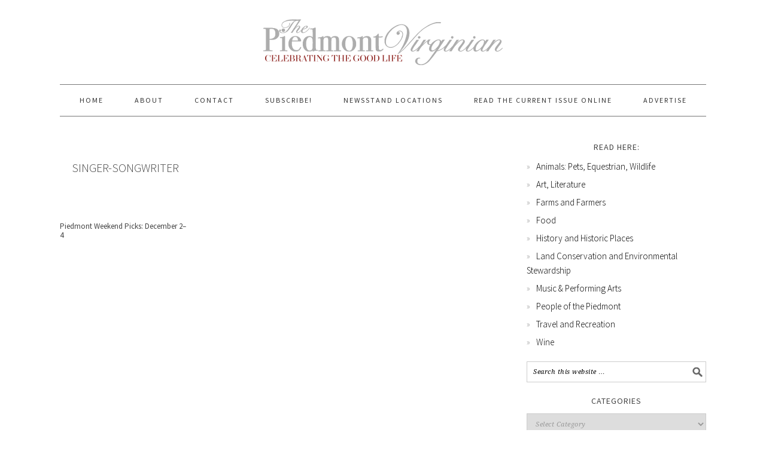

--- FILE ---
content_type: text/html; charset=UTF-8
request_url: https://piedmontvirginian.com/tag/singer-songwriter/
body_size: 9089
content:
<!DOCTYPE html>
<html lang="en-US">
<head >
<meta charset="UTF-8" />
<title>Singer-Songwriter</title>		<meta name="robots" content="noindex,noodp,noydir" />
		<meta name="viewport" content="width=device-width, initial-scale=1" />
<link rel='dns-prefetch' href='//fonts.googleapis.com' />
<link rel='dns-prefetch' href='//s.w.org' />
<link rel="alternate" type="application/rss+xml" title="The Piedmont Virginian &raquo; Feed" href="https://piedmontvirginian.com/feed/" />
<link rel="alternate" type="application/rss+xml" title="The Piedmont Virginian &raquo; Comments Feed" href="https://piedmontvirginian.com/comments/feed/" />
<link rel="alternate" type="text/calendar" title="The Piedmont Virginian &raquo; iCal Feed" href="https://piedmontvirginian.com/events/?ical=1" />
<link rel="alternate" type="application/rss+xml" title="The Piedmont Virginian &raquo; Singer-Songwriter Tag Feed" href="https://piedmontvirginian.com/tag/singer-songwriter/feed/" />
<link rel="canonical" href="https://piedmontvirginian.com/tag/singer-songwriter/" />
		<script type="text/javascript">
			window._wpemojiSettings = {"baseUrl":"https:\/\/s.w.org\/images\/core\/emoji\/13.0.1\/72x72\/","ext":".png","svgUrl":"https:\/\/s.w.org\/images\/core\/emoji\/13.0.1\/svg\/","svgExt":".svg","source":{"concatemoji":"https:\/\/piedmontvirginian.com\/wp-includes\/js\/wp-emoji-release.min.js?ver=5.6.16"}};
			!function(e,a,t){var n,r,o,i=a.createElement("canvas"),p=i.getContext&&i.getContext("2d");function s(e,t){var a=String.fromCharCode;p.clearRect(0,0,i.width,i.height),p.fillText(a.apply(this,e),0,0);e=i.toDataURL();return p.clearRect(0,0,i.width,i.height),p.fillText(a.apply(this,t),0,0),e===i.toDataURL()}function c(e){var t=a.createElement("script");t.src=e,t.defer=t.type="text/javascript",a.getElementsByTagName("head")[0].appendChild(t)}for(o=Array("flag","emoji"),t.supports={everything:!0,everythingExceptFlag:!0},r=0;r<o.length;r++)t.supports[o[r]]=function(e){if(!p||!p.fillText)return!1;switch(p.textBaseline="top",p.font="600 32px Arial",e){case"flag":return s([127987,65039,8205,9895,65039],[127987,65039,8203,9895,65039])?!1:!s([55356,56826,55356,56819],[55356,56826,8203,55356,56819])&&!s([55356,57332,56128,56423,56128,56418,56128,56421,56128,56430,56128,56423,56128,56447],[55356,57332,8203,56128,56423,8203,56128,56418,8203,56128,56421,8203,56128,56430,8203,56128,56423,8203,56128,56447]);case"emoji":return!s([55357,56424,8205,55356,57212],[55357,56424,8203,55356,57212])}return!1}(o[r]),t.supports.everything=t.supports.everything&&t.supports[o[r]],"flag"!==o[r]&&(t.supports.everythingExceptFlag=t.supports.everythingExceptFlag&&t.supports[o[r]]);t.supports.everythingExceptFlag=t.supports.everythingExceptFlag&&!t.supports.flag,t.DOMReady=!1,t.readyCallback=function(){t.DOMReady=!0},t.supports.everything||(n=function(){t.readyCallback()},a.addEventListener?(a.addEventListener("DOMContentLoaded",n,!1),e.addEventListener("load",n,!1)):(e.attachEvent("onload",n),a.attachEvent("onreadystatechange",function(){"complete"===a.readyState&&t.readyCallback()})),(n=t.source||{}).concatemoji?c(n.concatemoji):n.wpemoji&&n.twemoji&&(c(n.twemoji),c(n.wpemoji)))}(window,document,window._wpemojiSettings);
		</script>
		<style type="text/css">
img.wp-smiley,
img.emoji {
	display: inline !important;
	border: none !important;
	box-shadow: none !important;
	height: 1em !important;
	width: 1em !important;
	margin: 0 .07em !important;
	vertical-align: -0.1em !important;
	background: none !important;
	padding: 0 !important;
}
</style>
	<link rel='stylesheet' id='flick-css'  href='https://piedmontvirginian.com/wp-content/plugins/mailchimp//css/flick/flick.css?ver=5.6.16' type='text/css' media='all' />
<link rel='stylesheet' id='mailchimpSF_main_css-css'  href='https://piedmontvirginian.com/?mcsf_action=main_css&#038;ver=5.6.16' type='text/css' media='all' />
<!--[if IE]>
<link rel='stylesheet' id='mailchimpSF_ie_css-css'  href='https://piedmontvirginian.com/wp-content/plugins/mailchimp/css/ie.css?ver=5.6.16' type='text/css' media='all' />
<![endif]-->
<link rel='stylesheet' id='tribe-common-skeleton-style-css'  href='https://piedmontvirginian.com/wp-content/plugins/the-events-calendar/common/src/resources/css/common-skeleton.min.css?ver=4.12.16' type='text/css' media='all' />
<link rel='stylesheet' id='tribe-tooltip-css'  href='https://piedmontvirginian.com/wp-content/plugins/the-events-calendar/common/src/resources/css/tooltip.min.css?ver=4.12.16' type='text/css' media='all' />
<link rel='stylesheet' id='foodie-pro-theme-css'  href='https://piedmontvirginian.com/wp-content/themes/foodiepro/style.css?ver=2.1.4' type='text/css' media='all' />
<style id='foodie-pro-theme-inline-css' type='text/css'>
.footer-widgets, .recipes-top, .form-allowed-tags{color:#a00000;}body{font-family:"Source Sans Pro","Helvetica Neue",sans-serif;}input, select, textarea, .wp-caption-text, .site-description, .entry-meta, .post-info, .post-meta{font-family:"Droid Serif","Helvetica Neue",sans-serif;}h1, h2, h3, h4, h5, h6, .site-title, .entry-title, .widgettitle{font-family:"Source Sans Pro","Helvetica Neue",sans-serif;}
</style>
<link rel='stylesheet' id='wp-block-library-css'  href='https://piedmontvirginian.com/wp-includes/css/dist/block-library/style.min.css?ver=5.6.16' type='text/css' media='all' />
<link rel='stylesheet' id='ugb-style-css-css'  href='https://piedmontvirginian.com/wp-content/plugins/stackable-ultimate-gutenberg-blocks/dist/frontend_blocks.css?ver=2.17.5' type='text/css' media='all' />
<style id='ugb-style-css-inline-css' type='text/css'>
:root {
			--content-width: 900px;
		}
</style>
<link rel='stylesheet' id='wdps_frontend-css'  href='https://piedmontvirginian.com/wp-content/plugins/post-slider-wd/css/wdps_frontend.css?ver=2.0.35' type='text/css' media='all' />
<link rel='stylesheet' id='wdps_effects-css'  href='https://piedmontvirginian.com/wp-content/plugins/post-slider-wd/css/wdps_effects.css?ver=2.0.35' type='text/css' media='all' />
<link rel='stylesheet' id='wdps_font-awesome-css'  href='https://piedmontvirginian.com/wp-content/plugins/post-slider-wd/css/font-awesome/font-awesome.css?ver=4.6.3' type='text/css' media='all' />
<link rel='stylesheet' id='google-fonts-css'  href='//fonts.googleapis.com/css?family=Source+Sans+Pro%3Aregular%2Citalic%2C700%2C200%2C300%2C300italic%2C900%7CDroid+Serif%3Aregular%2Citalic%2C700%26subset%3Dlatin%2C&#038;ver=2.1.4' type='text/css' media='all' />
<link rel='stylesheet' id='simple-social-icons-font-css'  href='https://piedmontvirginian.com/wp-content/plugins/simple-social-icons/css/style.css?ver=3.0.2' type='text/css' media='all' />
<link rel='stylesheet' id='fancybox-css'  href='https://piedmontvirginian.com/wp-content/plugins/easy-fancybox/css/jquery.fancybox.min.css?ver=1.3.24' type='text/css' media='screen' />
<link rel='stylesheet' id='wp-social-sharing-css'  href='https://piedmontvirginian.com/wp-content/plugins/wp-social-sharing/static/socialshare.css?ver=1.6' type='text/css' media='all' />
<script type='text/javascript' src='https://piedmontvirginian.com/wp-includes/js/jquery/jquery.min.js?ver=3.5.1' id='jquery-core-js'></script>
<script type='text/javascript' src='https://piedmontvirginian.com/wp-includes/js/jquery/jquery-migrate.min.js?ver=3.3.2' id='jquery-migrate-js'></script>
<script type='text/javascript' src='https://piedmontvirginian.com/wp-content/plugins/mailchimp//js/scrollTo.js?ver=1.5.7' id='jquery_scrollto-js'></script>
<script type='text/javascript' src='https://piedmontvirginian.com/wp-includes/js/jquery/jquery.form.min.js?ver=4.2.1' id='jquery-form-js'></script>
<script type='text/javascript' id='mailchimpSF_main_js-js-extra'>
/* <![CDATA[ */
var mailchimpSF = {"ajax_url":"https:\/\/piedmontvirginian.com\/"};
/* ]]> */
</script>
<script type='text/javascript' src='https://piedmontvirginian.com/wp-content/plugins/mailchimp//js/mailchimp.js?ver=1.5.7' id='mailchimpSF_main_js-js'></script>
<script type='text/javascript' src='https://piedmontvirginian.com/wp-includes/js/jquery/ui/core.min.js?ver=1.12.1' id='jquery-ui-core-js'></script>
<script type='text/javascript' src='https://piedmontvirginian.com/wp-content/plugins/mailchimp//js/datepicker.js?ver=5.6.16' id='datepicker-js'></script>
<script type='text/javascript' id='ugb-block-frontend-js-js-extra'>
/* <![CDATA[ */
var stackable = {"restUrl":"https:\/\/piedmontvirginian.com\/wp-json\/"};
/* ]]> */
</script>
<script type='text/javascript' src='https://piedmontvirginian.com/wp-content/plugins/stackable-ultimate-gutenberg-blocks/dist/frontend_blocks.js?ver=2.17.5' id='ugb-block-frontend-js-js'></script>
<script type='text/javascript' src='https://piedmontvirginian.com/wp-content/plugins/post-slider-wd/js/wdps_hotspot.js?ver=2.0.35' id='wdps_hotspot-js'></script>
<script type='text/javascript' src='https://piedmontvirginian.com/wp-content/plugins/post-slider-wd/js/jquery.mobile.js?ver=2.0.35' id='wdps_jquery_mobile-js'></script>
<script type='text/javascript' src='https://piedmontvirginian.com/wp-content/plugins/post-slider-wd/js/jquery.featureCarouselpostslider.js?ver=2.0.35' id='wdps_jquery_featureCarouselpostslider-js'></script>
<script type='text/javascript' src='https://piedmontvirginian.com/wp-content/plugins/post-slider-wd/js/wdps_frontend.js?ver=2.0.35' id='wdps_frontend-js'></script>
<script type='text/javascript' src='https://piedmontvirginian.com/wp-content/themes/genesis/lib/js/skip-links.js?ver=5.6.16' id='skip-links-js'></script>
<!--[if lt IE 9]>
<script type='text/javascript' src='https://piedmontvirginian.com/wp-content/themes/genesis/lib/js/html5shiv.min.js?ver=3.7.3' id='html5shiv-js'></script>
<![endif]-->
<script type='text/javascript' src='https://piedmontvirginian.com/wp-content/plugins/simple-social-icons/svgxuse.js?ver=1.1.21' id='svg-x-use-js'></script>
<link rel="https://api.w.org/" href="https://piedmontvirginian.com/wp-json/" /><link rel="alternate" type="application/json" href="https://piedmontvirginian.com/wp-json/wp/v2/tags/1125" /><link rel="EditURI" type="application/rsd+xml" title="RSD" href="https://piedmontvirginian.com/xmlrpc.php?rsd" />
<script type="text/javascript">
        jQuery(function($) {
            $('.date-pick').each(function() {
                var format = $(this).data('format') || 'mm/dd/yyyy';
                format = format.replace(/yyyy/i, 'yy');
                $(this).datepicker({
                    autoFocusNextInput: true,
                    constrainInput: false,
                    changeMonth: true,
                    changeYear: true,
                    beforeShow: function(input, inst) { $('#ui-datepicker-div').addClass('show'); },
                    dateFormat: format.toLowerCase(),
                });
            });
            d = new Date();
            $('.birthdate-pick').each(function() {
                var format = $(this).data('format') || 'mm/dd';
                format = format.replace(/yyyy/i, 'yy');
                $(this).datepicker({
                    autoFocusNextInput: true,
                    constrainInput: false,
                    changeMonth: true,
                    changeYear: false,
                    minDate: new Date(d.getFullYear(), 1-1, 1),
                    maxDate: new Date(d.getFullYear(), 12-1, 31),
                    beforeShow: function(input, inst) { $('#ui-datepicker-div').removeClass('show'); },
                    dateFormat: format.toLowerCase(),
                });

            });

        });
    </script>
<meta name="tec-api-version" content="v1"><meta name="tec-api-origin" content="https://piedmontvirginian.com"><link rel="https://theeventscalendar.com/" href="https://piedmontvirginian.com/wp-json/tribe/events/v1/events/?tags=singer-songwriter" /><link rel="icon" href="https://piedmontvirginian.com/wp-content/themes/foodiepro/images/favicon.ico" />
<style type="text/css">.site-header { background: url(https://piedmontvirginian.com/wp-content/uploads/2015/10/cropped-web-header.png) no-repeat !important; }</style>
<!-- Custom CSS -->
<style>
input.paypalbuttonwidth {
  width: inherit !important;
}

#tribe-community-events tr.recurrence-row {
  display:none;
}

#tribe-events-photo-events .tribe-events-photo-event {
position: relative !important;
float: left !important;
}

</style>
<!-- Generated by https://wordpress.org/plugins/theme-junkie-custom-css/ -->
		<style type="text/css" id="wp-custom-css">
			/*
You can add your own CSS here.

Click the help icon above to learn more.
*/

article.simple-grid .entry-content {
	display:inherit;
}		</style>
		
</head>
<body data-rsssl=1 class="archive tag tag-singer-songwriter tag-1125 tribe-no-js tribe-theme-parent-genesis tribe-theme-child-foodiepro custom-header header-image header-full-width content-sidebar foodie-pro" itemscope itemtype="http://schema.org/WebPage"><div class="site-container"><section><h2 class="screen-reader-text">Skip links</h2><ul class="genesis-skip-link"><li><a href="#genesis-nav-primary" class="screen-reader-shortcut"> Skip to primary navigation</a></li><li><a href="#genesis-content" class="screen-reader-shortcut"> Skip to content</a></li><li><a href="#genesis-sidebar-primary" class="screen-reader-shortcut"> Skip to primary sidebar</a></li><li><a href="#genesis-footer-widgets" class="screen-reader-shortcut"> Skip to footer</a></li></ul></section>
<header class="site-header" itemscope itemtype="http://schema.org/WPHeader"><div class="wrap"><div class="title-area"><h1 class="site-title" itemprop="headline"><a href="https://piedmontvirginian.com/">The Piedmont Virginian</a></h1><h2 class="site-description" itemprop="description">Serving and Celebrating America&#039;s Historic Heart</h2></div></div></header><h2 class="screen-reader-text">Main navigation</h2><nav class="nav-primary" itemscope itemtype="http://schema.org/SiteNavigationElement" id="genesis-nav-primary" aria-label="Main navigation"><div class="wrap"><ul id="menu-primary-navigation" class="menu genesis-nav-menu menu-primary js-superfish"><li id="menu-item-536" class="menu-item menu-item-type-custom menu-item-object-custom menu-item-home menu-item-536"><a href="https://piedmontvirginian.com/" itemprop="url"><span itemprop="name">Home</span></a></li>
<li id="menu-item-621" class="menu-item menu-item-type-post_type menu-item-object-page menu-item-621"><a href="https://piedmontvirginian.com/about/" itemprop="url"><span itemprop="name">About</span></a></li>
<li id="menu-item-624" class="menu-item menu-item-type-post_type menu-item-object-page menu-item-has-children menu-item-624"><a href="https://piedmontvirginian.com/contact/" itemprop="url"><span itemprop="name">Contact</span></a>
<ul class="sub-menu">
	<li id="menu-item-13990" class="menu-item menu-item-type-post_type menu-item-object-page menu-item-13990"><a href="https://piedmontvirginian.com/advertise/" itemprop="url"><span itemprop="name">Advertise</span></a></li>
</ul>
</li>
<li id="menu-item-14557" class="menu-item menu-item-type-post_type menu-item-object-page menu-item-14557"><a href="https://piedmontvirginian.com/subscribe/" itemprop="url"><span itemprop="name">Subscribe!</span></a></li>
<li id="menu-item-26410" class="menu-item menu-item-type-post_type menu-item-object-page menu-item-26410"><a href="https://piedmontvirginian.com/newsstand-locations/" itemprop="url"><span itemprop="name">NEWSSTAND LOCATIONS</span></a></li>
<li id="menu-item-26424" class="menu-item menu-item-type-post_type menu-item-object-page menu-item-26424"><a href="https://piedmontvirginian.com/read-the-current-issue-online/" itemprop="url"><span itemprop="name">Read the Current Issue Online</span></a></li>
<li id="menu-item-26842" class="menu-item menu-item-type-post_type menu-item-object-page menu-item-26842"><a href="https://piedmontvirginian.com/advertise/" itemprop="url"><span itemprop="name">Advertise</span></a></li>
</ul></div></nav><div class="site-inner"><div class="content-sidebar-wrap"><main class="content" id="genesis-content"><div class="archive-description taxonomy-archive-description taxonomy-description"><h1 class="archive-title">Singer-Songwriter</h1></div><article class="simple-grid one-third odd first post-17773 post type-post status-publish format-standard has-post-thumbnail category-blog category-events category-piedmont-weekend-agenda tag-acoustic tag-art tag-band tag-beer tag-books tag-brass tag-bryan-elijah-smith tag-cafe tag-charlottesville tag-christmas tag-christmas-parade tag-coltrane tag-concert tag-cville tag-dylan-leblanc tag-exhibit tag-gallery tag-holidays tag-horns tag-indie tag-james-brown tag-jazz tag-jefferson tag-led-zeppelin tag-loudoun tag-lucy-dacus tag-michael-jackson tag-middleburg tag-middleburg-parade tag-music tag-neil-young tag-new-orleans tag-parade tag-performance tag-piedmont tag-poetry tag-reading tag-rock tag-seasons-greetings tag-show tag-signing tag-singer tag-singer-songwriter tag-songwriter tag-southern tag-virginia tag-virginian tag-xmas entry" itemscope itemtype="http://schema.org/CreativeWork"><header class="entry-header"><h1 class="entry-title" itemprop="headline"><a href="https://piedmontvirginian.com/piedmont-weekend-picks-december-2-4/" rel="bookmark">Piedmont Weekend Picks: December 2–4</a></h1> 
</header><div class="entry-content" itemprop="text"></div><footer class="entry-footer"></footer></article></main><aside class="sidebar sidebar-primary widget-area" role="complementary" aria-label="Primary Sidebar" itemscope itemtype="http://schema.org/WPSideBar" id="genesis-sidebar-primary"><h2 class="genesis-sidebar-title screen-reader-text">Primary Sidebar</h2><section id="nav_menu-3" class="widget widget_nav_menu"><div class="widget-wrap"><h3 class="widgettitle widget-title">Read here:</h3>
<div class="menu-read-now-container"><ul id="menu-read-now" class="menu"><li id="menu-item-29077" class="menu-item menu-item-type-taxonomy menu-item-object-category menu-item-29077"><a href="https://piedmontvirginian.com/category/animals-pets-equestrian-wildlife/" itemprop="url">Animals: Pets, Equestrian, Wildlife</a></li>
<li id="menu-item-29067" class="menu-item menu-item-type-taxonomy menu-item-object-category menu-item-29067"><a href="https://piedmontvirginian.com/category/art-artists-and-galleries/" itemprop="url">Art, Literature</a></li>
<li id="menu-item-29069" class="menu-item menu-item-type-taxonomy menu-item-object-category menu-item-29069"><a href="https://piedmontvirginian.com/category/farms-and-farmers/" itemprop="url">Farms and Farmers</a></li>
<li id="menu-item-29081" class="menu-item menu-item-type-taxonomy menu-item-object-category menu-item-29081"><a href="https://piedmontvirginian.com/category/food-drink/" itemprop="url">Food</a></li>
<li id="menu-item-29070" class="menu-item menu-item-type-taxonomy menu-item-object-category menu-item-29070"><a href="https://piedmontvirginian.com/category/history-and-historic-places/" itemprop="url">History and Historic Places</a></li>
<li id="menu-item-29072" class="menu-item menu-item-type-taxonomy menu-item-object-category menu-item-29072"><a href="https://piedmontvirginian.com/category/land-conservation-and-environmental-stewardship/" itemprop="url">Land Conservation and Environmental Stewardship</a></li>
<li id="menu-item-29080" class="menu-item menu-item-type-taxonomy menu-item-object-category menu-item-29080"><a href="https://piedmontvirginian.com/category/music-2/" itemprop="url">Music &#038; Performing Arts</a></li>
<li id="menu-item-29082" class="menu-item menu-item-type-taxonomy menu-item-object-category menu-item-29082"><a href="https://piedmontvirginian.com/category/people-of-the-piedmont/" itemprop="url">People of the Piedmont</a></li>
<li id="menu-item-29078" class="menu-item menu-item-type-taxonomy menu-item-object-category menu-item-29078"><a href="https://piedmontvirginian.com/category/travel-and-recreation/" itemprop="url">Travel and Recreation</a></li>
<li id="menu-item-29079" class="menu-item menu-item-type-taxonomy menu-item-object-category menu-item-29079"><a href="https://piedmontvirginian.com/category/wineries/" itemprop="url">Wine</a></li>
</ul></div></div></section>
<section id="search-2" class="widget widget_search"><div class="widget-wrap"><form class="search-form" itemprop="potentialAction" itemscope itemtype="http://schema.org/SearchAction" method="get" action="https://piedmontvirginian.com/" role="search"><meta itemprop="target" content="https://piedmontvirginian.com/?s={s}"/><label class="search-form-label screen-reader-text" for="searchform-697e8c18ab4d9">Search this website</label><input itemprop="query-input" type="search" name="s" id="searchform-697e8c18ab4d9" placeholder="Search this website &#x2026;" /><input type="submit" value="Search" /></form></div></section>
<section id="categories-7" class="widget widget_categories"><div class="widget-wrap"><h3 class="widgettitle widget-title">Categories</h3>
<form action="https://piedmontvirginian.com" method="get"><label class="screen-reader-text" for="cat">Categories</label><select  name='cat' id='cat' class='postform' >
	<option value='-1'>Select Category</option>
	<option class="level-0" value="90">Albemarle County</option>
	<option class="level-0" value="368">Animals: Pets, Equestrian, Wildlife</option>
	<option class="level-0" value="94">Art, Literature</option>
	<option class="level-0" value="2495">Autumn 2021</option>
	<option class="level-0" value="25">blog</option>
	<option class="level-0" value="375">Christmas</option>
	<option class="level-0" value="97">Clarke County</option>
	<option class="level-0" value="5">Comfort Foods</option>
	<option class="level-0" value="470">Community</option>
	<option class="level-0" value="416">Conservation</option>
	<option class="level-0" value="85">Culpeper County</option>
	<option class="level-0" value="34">Drinks</option>
	<option class="level-0" value="570">Equestrian</option>
	<option class="level-0" value="29">Events</option>
	<option class="level-0" value="2347">Fall 18/Winter 19</option>
	<option class="level-0" value="369">Fall 2013</option>
	<option class="level-0" value="410">Fall 2014</option>
	<option class="level-0" value="2413">Fall 2019</option>
	<option class="level-0" value="2462">Fall 2020</option>
	<option class="level-0" value="385">Farm-to-Table</option>
	<option class="level-0" value="71">Farms and Farmers</option>
	<option class="level-0" value="72">Fauquier County</option>
	<option class="level-0" value="657">Featured</option>
	<option class="level-0" value="397">Food</option>
	<option class="level-0" value="73">Gardening</option>
	<option class="level-0" value="74">Gourmet Food</option>
	<option class="level-0" value="101">History and Historic Places</option>
	<option class="level-0" value="273">Home</option>
	<option class="level-0" value="93">Hotels and Country Inns</option>
	<option class="level-0" value="1194">January/February 2017</option>
	<option class="level-0" value="1715">July August 17</option>
	<option class="level-0" value="638">July/August 2016</option>
	<option class="level-0" value="89">Land Conservation and Environmental Stewardship</option>
	<option class="level-0" value="1716">Life in the Piedmont</option>
	<option class="level-0" value="2439">Literature</option>
	<option class="level-0" value="75">Local Products</option>
	<option class="level-0" value="86">Loudoun County</option>
	<option class="level-0" value="92">Madison County</option>
	<option class="level-0" value="668">Main</option>
	<option class="level-0" value="1472">March April 2017</option>
	<option class="level-0" value="464">March/April 2016</option>
	<option class="level-0" value="1625">May/June 17</option>
	<option class="level-0" value="551">May/June 2016</option>
	<option class="level-0" value="28">Music</option>
	<option class="level-0" value="173">Music &amp; Performing Arts</option>
	<option class="level-0" value="100">Nelson County</option>
	<option class="level-0" value="76">News</option>
	<option class="level-0" value="1061">November/December 2016</option>
	<option class="level-0" value="2076">November/December 2017</option>
	<option class="level-0" value="95">Orange County</option>
	<option class="level-0" value="333">Outdoor Living</option>
	<option class="level-0" value="2472">People of the Piedmont</option>
	<option class="level-0" value="472">Pets</option>
	<option class="level-0" value="137">Photo Contest</option>
	<option class="level-0" value="409">Photo Essay</option>
	<option class="level-0" value="354">Piedmont Homes</option>
	<option class="level-0" value="77">Piedmont Regions</option>
	<option class="level-0" value="535">Piedmont Weekend Agenda</option>
	<option class="level-0" value="2386">Poetry of Place</option>
	<option class="level-0" value="96">Prince William County</option>
	<option class="level-0" value="88">Rappahannock County</option>
	<option class="level-0" value="35">Recipes</option>
	<option class="level-0" value="87">Restaurants</option>
	<option class="level-0" value="444">Second Lives</option>
	<option class="level-0" value="1825">Sept/Oct 17</option>
	<option class="level-0" value="800">September/October 2016</option>
	<option class="level-0" value="349">Shenandoah National Park</option>
	<option class="level-0" value="103">Shops and Boutiques</option>
	<option class="level-0" value="91">Sponsor</option>
	<option class="level-0" value="801">Sporting</option>
	<option class="level-0" value="367">spring 2013</option>
	<option class="level-0" value="389">spring 2014</option>
	<option class="level-0" value="437">Spring 2015</option>
	<option class="level-0" value="2390">Spring 2019</option>
	<option class="level-0" value="2451">Spring 2020</option>
	<option class="level-0" value="2485">Spring 2021</option>
	<option class="level-0" value="2241">Spring/Summer 2018</option>
	<option class="level-0" value="2459">spring2020</option>
	<option class="level-0" value="332">Summer 2013</option>
	<option class="level-0" value="401">summer 2014</option>
	<option class="level-0" value="27">Summer 2015</option>
	<option class="level-0" value="2395">Summer 2019</option>
	<option class="level-0" value="2471">Travel and Recreation</option>
	<option class="level-0" value="1">Uncategorized</option>
	<option class="level-0" value="78">Wine</option>
	<option class="level-0" value="378">winter 2014</option>
	<option class="level-0" value="422">winter 2015</option>
	<option class="level-0" value="2436">Winter 2020</option>
	<option class="level-0" value="2473">Winter 2021</option>
</select>
</form>
<script type="text/javascript">
/* <![CDATA[ */
(function() {
	var dropdown = document.getElementById( "cat" );
	function onCatChange() {
		if ( dropdown.options[ dropdown.selectedIndex ].value > 0 ) {
			dropdown.parentNode.submit();
		}
	}
	dropdown.onchange = onCatChange;
})();
/* ]]> */
</script>

			</div></section>
<section id="simple-social-icons-1" class="widget simple-social-icons"><div class="widget-wrap"><ul class="aligncenter"><li class="ssi-facebook"><a href="http://www.facebook.com/thepiedmontvirginian" target="_blank" rel="noopener noreferrer"><svg role="img" class="social-facebook" aria-labelledby="social-facebook-1"><title id="social-facebook-1">Facebook</title><use xlink:href="https://piedmontvirginian.com/wp-content/plugins/simple-social-icons/symbol-defs.svg#social-facebook"></use></svg></a></li><li class="ssi-instagram"><a href="https://www.instagram.com/thepiedmontvirginian/" target="_blank" rel="noopener noreferrer"><svg role="img" class="social-instagram" aria-labelledby="social-instagram-1"><title id="social-instagram-1">Instagram</title><use xlink:href="https://piedmontvirginian.com/wp-content/plugins/simple-social-icons/symbol-defs.svg#social-instagram"></use></svg></a></li><li class="ssi-pinterest"><a href="https://www.pinterest.com/thepiedmontva/" target="_blank" rel="noopener noreferrer"><svg role="img" class="social-pinterest" aria-labelledby="social-pinterest-1"><title id="social-pinterest-1">Pinterest</title><use xlink:href="https://piedmontvirginian.com/wp-content/plugins/simple-social-icons/symbol-defs.svg#social-pinterest"></use></svg></a></li><li class="ssi-twitter"><a href="http://www.twitter.com/thepiedmontva" target="_blank" rel="noopener noreferrer"><svg role="img" class="social-twitter" aria-labelledby="social-twitter-1"><title id="social-twitter-1">Twitter</title><use xlink:href="https://piedmontvirginian.com/wp-content/plugins/simple-social-icons/symbol-defs.svg#social-twitter"></use></svg></a></li><li class="ssi-youtube"><a href="https://www.youtube.com/channel/UCCDSPNIMRoYfQytUag7lk2A" target="_blank" rel="noopener noreferrer"><svg role="img" class="social-youtube" aria-labelledby="social-youtube-1"><title id="social-youtube-1">YouTube</title><use xlink:href="https://piedmontvirginian.com/wp-content/plugins/simple-social-icons/symbol-defs.svg#social-youtube"></use></svg></a></li></ul></div></section>
<section id="media_image-3" class="widget widget_media_image"><div class="widget-wrap"><a href="https://issuu.com/pamkamphuis/docs/the_piedmont_virginian_road_trip_the_camping_issue"><img width="300" height="250" src="https://piedmontvirginian.com/wp-content/uploads/2020/09/Camping1_300x250.jpg" class="image wp-image-28917  attachment-full size-full" alt="" loading="lazy" style="max-width: 100%; height: auto;" /></a></div></section>
<section id="text-5" class="widget widget_text"><div class="widget-wrap">			<div class="textwidget"><!-- /20825907/PV_300_3 -->
<div id='div-gpt-ad-1493941201367-2'>
<script>
googletag.cmd.push(function() { googletag.display('div-gpt-ad-1493941201367-2'); });
</script>
</div>
<br />
<!-- /20825907/PV_300_4 -->
<div id='div-gpt-ad-1493941201367-3'>
<script>
googletag.cmd.push(function() { googletag.display('div-gpt-ad-1493941201367-3'); });
</script>
</div>
</div>
		</div></section>
<section id="text-3" class="widget widget_text"><div class="widget-wrap">			<div class="textwidget"><!-- /20825907/PV_300_5 -->
<div id='div-gpt-ad-1493941201367-4'>
<script>
googletag.cmd.push(function() { googletag.display('div-gpt-ad-1493941201367-4'); });
</script>
</div>
<br />
<!-- /20825907/PV_300_6 -->
<div id='div-gpt-ad-1493941201367-5'>
<script>
googletag.cmd.push(function() { googletag.display('div-gpt-ad-1493941201367-5'); });
</script>
</div></div>
		</div></section>
<section id="text-40" class="widget widget_text"><div class="widget-wrap">			<div class="textwidget"></div>
		</div></section>
</aside></div></div><div class="footer-widgets" id="genesis-footer-widgets"><h2 class="genesis-sidebar-title screen-reader-text">Footer</h2><div class="wrap"><div class="footer-widgets-1 widget-area"><section id="text-15" class="widget widget_text"><div class="widget-wrap"><h3 class="widgettitle widget-title">CONNECT</h3>
			<div class="textwidget"><p><a href="https://piedmontvirginian.com/advertise/">Advertise</a><br />
<a href="https://piedmontvirginian.com/subscribe/">Subscribe</a><br />
<a href="https://piedmontvirginian.com/contact/">Contact</a><br />
<a href="https://piedmontvirginian.com/privacy/">Privacy Policy</a><br />
<a href="https://piedmontvirginian.com/events/">Events </a></p>
</div>
		</div></section>
</div><div class="footer-widgets-3 widget-area"><section id="simple-social-icons-3" class="widget simple-social-icons"><div class="widget-wrap"><ul class="aligncenter"><li class="ssi-facebook"><a href="http://www.facebook.com/piedmontvirginian" target="_blank" rel="noopener noreferrer"><svg role="img" class="social-facebook" aria-labelledby="social-facebook-3"><title id="social-facebook-3">Facebook</title><use xlink:href="https://piedmontvirginian.com/wp-content/plugins/simple-social-icons/symbol-defs.svg#social-facebook"></use></svg></a></li><li class="ssi-instagram"><a href="http://www.instagram.com/thepiedmontvirginian" target="_blank" rel="noopener noreferrer"><svg role="img" class="social-instagram" aria-labelledby="social-instagram-3"><title id="social-instagram-3">Instagram</title><use xlink:href="https://piedmontvirginian.com/wp-content/plugins/simple-social-icons/symbol-defs.svg#social-instagram"></use></svg></a></li><li class="ssi-pinterest"><a href="http://www.pinterest.com/thepiedmontva" target="_blank" rel="noopener noreferrer"><svg role="img" class="social-pinterest" aria-labelledby="social-pinterest-3"><title id="social-pinterest-3">Pinterest</title><use xlink:href="https://piedmontvirginian.com/wp-content/plugins/simple-social-icons/symbol-defs.svg#social-pinterest"></use></svg></a></li><li class="ssi-twitter"><a href="http://www.twitter.com/thepiedmontva" target="_blank" rel="noopener noreferrer"><svg role="img" class="social-twitter" aria-labelledby="social-twitter-3"><title id="social-twitter-3">Twitter</title><use xlink:href="https://piedmontvirginian.com/wp-content/plugins/simple-social-icons/symbol-defs.svg#social-twitter"></use></svg></a></li><li class="ssi-youtube"><a href="https://www.youtube.com/channel/UCCDSPNIMRoYfQytUag7lk2A" target="_blank" rel="noopener noreferrer"><svg role="img" class="social-youtube" aria-labelledby="social-youtube-3"><title id="social-youtube-3">YouTube</title><use xlink:href="https://piedmontvirginian.com/wp-content/plugins/simple-social-icons/symbol-defs.svg#social-youtube"></use></svg></a></li></ul></div></section>
</div></div></div><footer class="site-footer" itemscope itemtype="http://schema.org/WPFooter"><div class="wrap"><p>Copyright &#x000A9;&nbsp;2026 &middot; <a href="http://shaybocks.com/foodie-pro/">Foodie Pro Theme</a> by <a href="http://shaybocks.com/">Shay Bocks</a> &middot; Built on the  <a href="http://www.studiopress.com/">Genesis Framework</a> &middot;  Powered by <a href="http://wordpress.org/">WordPress</a></p></div></footer></div>		<script>
		( function ( body ) {
			'use strict';
			body.className = body.className.replace( /\btribe-no-js\b/, 'tribe-js' );
		} )( document.body );
		</script>
		<style type="text/css" media="screen"> #simple-social-icons-1 ul li a, #simple-social-icons-1 ul li a:hover, #simple-social-icons-1 ul li a:focus { background-color: #fff !important; border-radius: 0px; color: #333 !important; border: 0px #ffffff solid !important; font-size: 18px; padding: 9px; }  #simple-social-icons-1 ul li a:hover, #simple-social-icons-1 ul li a:focus { background-color: #fff !important; border-color: #ffffff !important; color: #666 !important; }  #simple-social-icons-1 ul li a:focus { outline: 1px dotted #fff !important; } #simple-social-icons-3 ul li a, #simple-social-icons-3 ul li a:hover, #simple-social-icons-3 ul li a:focus { background-color: #FFF !important; border-radius: 36px; color: #333 !important; border: 0px #ffffff solid !important; font-size: 18px; padding: 9px; }  #simple-social-icons-3 ul li a:hover, #simple-social-icons-3 ul li a:focus { background-color: #FFF !important; border-color: #ffffff !important; color: #666 !important; }  #simple-social-icons-3 ul li a:focus { outline: 1px dotted #FFF !important; }</style><script> /* <![CDATA[ */var tribe_l10n_datatables = {"aria":{"sort_ascending":": activate to sort column ascending","sort_descending":": activate to sort column descending"},"length_menu":"Show _MENU_ entries","empty_table":"No data available in table","info":"Showing _START_ to _END_ of _TOTAL_ entries","info_empty":"Showing 0 to 0 of 0 entries","info_filtered":"(filtered from _MAX_ total entries)","zero_records":"No matching records found","search":"Search:","all_selected_text":"All items on this page were selected. ","select_all_link":"Select all pages","clear_selection":"Clear Selection.","pagination":{"all":"All","next":"Next","previous":"Previous"},"select":{"rows":{"0":"","_":": Selected %d rows","1":": Selected 1 row"}},"datepicker":{"dayNames":["Sunday","Monday","Tuesday","Wednesday","Thursday","Friday","Saturday"],"dayNamesShort":["Sun","Mon","Tue","Wed","Thu","Fri","Sat"],"dayNamesMin":["S","M","T","W","T","F","S"],"monthNames":["January","February","March","April","May","June","July","August","September","October","November","December"],"monthNamesShort":["January","February","March","April","May","June","July","August","September","October","November","December"],"monthNamesMin":["Jan","Feb","Mar","Apr","May","Jun","Jul","Aug","Sep","Oct","Nov","Dec"],"nextText":"Next","prevText":"Prev","currentText":"Today","closeText":"Done","today":"Today","clear":"Clear"}};/* ]]> */ </script><script type='text/javascript' src='https://piedmontvirginian.com/wp-includes/js/hoverIntent.min.js?ver=1.8.1' id='hoverIntent-js'></script>
<script type='text/javascript' src='https://piedmontvirginian.com/wp-content/themes/genesis/lib/js/menu/superfish.min.js?ver=1.7.5' id='superfish-js'></script>
<script type='text/javascript' src='https://piedmontvirginian.com/wp-content/themes/genesis/lib/js/menu/superfish.args.min.js?ver=2.4.2' id='superfish-args-js'></script>
<script type='text/javascript' src='https://piedmontvirginian.com/wp-content/themes/foodiepro/assets/js/general.js?ver=1.0.0' id='foodie-pro-general-js'></script>
<script type='text/javascript' src='https://piedmontvirginian.com/wp-content/plugins/easy-fancybox/js/jquery.fancybox.min.js?ver=1.3.24' id='jquery-fancybox-js'></script>
<script type='text/javascript' id='jquery-fancybox-js-after'>
var fb_timeout, fb_opts={'overlayShow':true,'hideOnOverlayClick':true,'showCloseButton':true,'margin':20,'centerOnScroll':false,'enableEscapeButton':true,'autoScale':true };
if(typeof easy_fancybox_handler==='undefined'){
var easy_fancybox_handler=function(){
jQuery('.nofancybox,a.wp-block-file__button,a.pin-it-button,a[href*="pinterest.com/pin/create"],a[href*="facebook.com/share"],a[href*="twitter.com/share"]').addClass('nolightbox');
/* IMG */
var fb_IMG_select='a[href*=".jpg"]:not(.nolightbox,li.nolightbox>a),area[href*=".jpg"]:not(.nolightbox),a[href*=".jpeg"]:not(.nolightbox,li.nolightbox>a),area[href*=".jpeg"]:not(.nolightbox),a[href*=".png"]:not(.nolightbox,li.nolightbox>a),area[href*=".png"]:not(.nolightbox),a[href*=".webp"]:not(.nolightbox,li.nolightbox>a),area[href*=".webp"]:not(.nolightbox)';
jQuery(fb_IMG_select).addClass('fancybox image');
var fb_IMG_sections=jQuery('.gallery,.wp-block-gallery,.tiled-gallery,.wp-block-jetpack-tiled-gallery');
fb_IMG_sections.each(function(){jQuery(this).find(fb_IMG_select).attr('rel','gallery-'+fb_IMG_sections.index(this));});
jQuery('a.fancybox,area.fancybox,li.fancybox a').each(function(){jQuery(this).fancybox(jQuery.extend({},fb_opts,{'transitionIn':'elastic','easingIn':'easeOutBack','transitionOut':'elastic','easingOut':'easeInBack','opacity':false,'hideOnContentClick':false,'titleShow':true,'titlePosition':'over','titleFromAlt':true,'showNavArrows':true,'enableKeyboardNav':true,'cyclic':false}))});};
jQuery('a.fancybox-close').on('click',function(e){e.preventDefault();jQuery.fancybox.close()});
};
var easy_fancybox_auto=function(){setTimeout(function(){jQuery('#fancybox-auto').trigger('click')},1000);};
jQuery(easy_fancybox_handler);jQuery(document).on('post-load',easy_fancybox_handler);
jQuery(easy_fancybox_auto);
</script>
<script type='text/javascript' src='https://piedmontvirginian.com/wp-content/plugins/easy-fancybox/js/jquery.easing.min.js?ver=1.4.1' id='jquery-easing-js'></script>
<script type='text/javascript' src='https://piedmontvirginian.com/wp-content/plugins/easy-fancybox/js/jquery.mousewheel.min.js?ver=3.1.13' id='jquery-mousewheel-js'></script>
<script type='text/javascript' src='https://piedmontvirginian.com/wp-content/plugins/wp-social-sharing/static/socialshare.js?ver=1.6' id='wp-social-sharing-js'></script>
<script type='text/javascript' src='https://piedmontvirginian.com/wp-includes/js/wp-embed.min.js?ver=5.6.16' id='wp-embed-js'></script>
</body></html>
